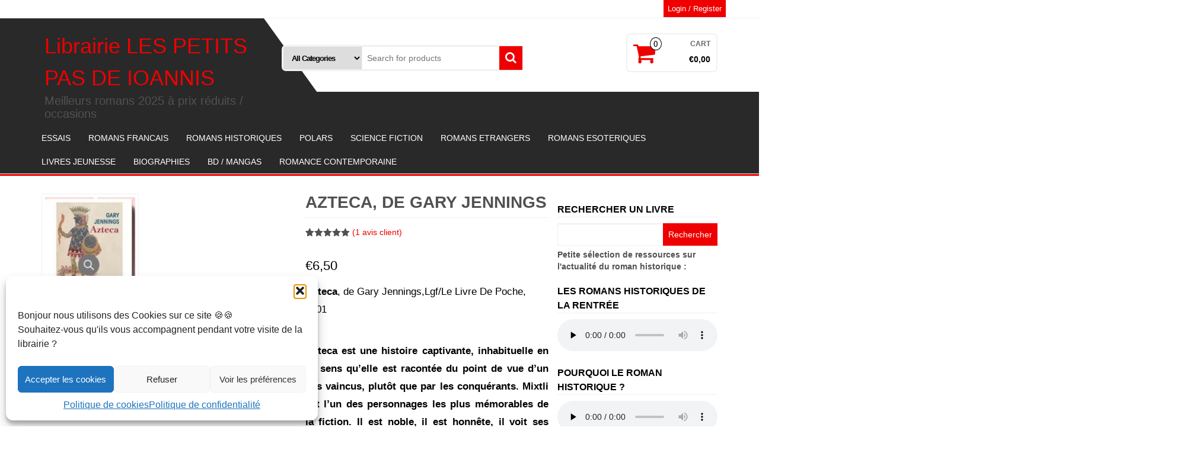

--- FILE ---
content_type: text/html; charset=UTF-8
request_url: https://www.lespetitspasdeioannis.com/produit/azteca-de-gary-jennings/
body_size: 16917
content:
<!DOCTYPE html><html dir="ltr" lang="fr-FR" prefix="og: https://ogp.me/ns#"><head itemscope itemtype="http://schema.org/WebSite"><meta http-equiv="content-type" content="text/html; charset=UTF-8" /><meta http-equiv="X-UA-Compatible" content="IE=edge"><meta name="viewport" content="width=device-width, initial-scale=1.0"><link rel="pingback" href="https://www.lespetitspasdeioannis.com/xmlrpc.php" /><link media="all" href="https://www.lespetitspasdeioannis.com/wp-content/cache/autoptimize/css/autoptimize_57e3050de1ac3ca821809c500ae1e1ff.css" rel="stylesheet"><link media="only screen and (max-width: 768px)" href="https://www.lespetitspasdeioannis.com/wp-content/cache/autoptimize/css/autoptimize_6fe211f8bb15af76999ce9135805d7af.css" rel="stylesheet"><title>Azteca, de Gary Jennings, occasion prix réduit</title><meta name="description" content="Azteca, est un roman historique de Gary Jennings : à travers les yeux de Mixtli , nous voyons non seulement la grandeur de la civilisation aztèque, mais aussi sa corruption et ses pratiques choquantes" /><meta name="robots" content="max-image-preview:large" /><link rel="canonical" href="https://www.lespetitspasdeioannis.com/produit/azteca-de-gary-jennings/" /><meta name="generator" content="All in One SEO (AIOSEO) 4.9.3" /><meta property="og:locale" content="fr_FR" /><meta property="og:site_name" content="Librairie LES PETITS PAS DE  IOANNIS - Meilleurs romans 2025 à prix réduits / occasions" /><meta property="og:type" content="article" /><meta property="og:title" content="Azteca, de Gary Jennings, occasion prix réduit" /><meta property="og:description" content="Azteca, est un roman historique de Gary Jennings : à travers les yeux de Mixtli , nous voyons non seulement la grandeur de la civilisation aztèque, mais aussi sa corruption et ses pratiques choquantes" /><meta property="og:url" content="https://www.lespetitspasdeioannis.com/produit/azteca-de-gary-jennings/" /><meta property="article:published_time" content="2020-08-24T23:53:35+00:00" /><meta property="article:modified_time" content="2023-11-13T23:42:48+00:00" /><meta name="twitter:card" content="summary" /><meta name="twitter:title" content="Azteca, de Gary Jennings, occasion prix réduit" /><meta name="twitter:description" content="Azteca, est un roman historique de Gary Jennings : à travers les yeux de Mixtli , nous voyons non seulement la grandeur de la civilisation aztèque, mais aussi sa corruption et ses pratiques choquantes" /> <script type="application/ld+json" class="aioseo-schema">{"@context":"https:\/\/schema.org","@graph":[{"@type":"BreadcrumbList","@id":"https:\/\/www.lespetitspasdeioannis.com\/produit\/azteca-de-gary-jennings\/#breadcrumblist","itemListElement":[{"@type":"ListItem","@id":"https:\/\/www.lespetitspasdeioannis.com#listItem","position":1,"name":"Accueil","item":"https:\/\/www.lespetitspasdeioannis.com","nextItem":{"@type":"ListItem","@id":"https:\/\/www.lespetitspasdeioannis.com\/categorie-produit\/meilleur-roman-historique-occasion\/#listItem","name":"Les meilleurs romans historiques 2026\u2b502025"}},{"@type":"ListItem","@id":"https:\/\/www.lespetitspasdeioannis.com\/categorie-produit\/meilleur-roman-historique-occasion\/#listItem","position":2,"name":"Les meilleurs romans historiques 2026\u2b502025","item":"https:\/\/www.lespetitspasdeioannis.com\/categorie-produit\/meilleur-roman-historique-occasion\/","nextItem":{"@type":"ListItem","@id":"https:\/\/www.lespetitspasdeioannis.com\/produit\/azteca-de-gary-jennings\/#listItem","name":"Azteca, de Gary Jennings"},"previousItem":{"@type":"ListItem","@id":"https:\/\/www.lespetitspasdeioannis.com#listItem","name":"Accueil"}},{"@type":"ListItem","@id":"https:\/\/www.lespetitspasdeioannis.com\/produit\/azteca-de-gary-jennings\/#listItem","position":3,"name":"Azteca, de Gary Jennings","previousItem":{"@type":"ListItem","@id":"https:\/\/www.lespetitspasdeioannis.com\/categorie-produit\/meilleur-roman-historique-occasion\/#listItem","name":"Les meilleurs romans historiques 2026\u2b502025"}}]},{"@type":"ItemPage","@id":"https:\/\/www.lespetitspasdeioannis.com\/produit\/azteca-de-gary-jennings\/#itempage","url":"https:\/\/www.lespetitspasdeioannis.com\/produit\/azteca-de-gary-jennings\/","name":"Azteca, de Gary Jennings, occasion prix r\u00e9duit","description":"Azteca, est un roman historique de Gary Jennings : \u00e0 travers les yeux de Mixtli , nous voyons non seulement la grandeur de la civilisation azt\u00e8que, mais aussi sa corruption et ses pratiques choquantes","inLanguage":"fr-FR","isPartOf":{"@id":"https:\/\/www.lespetitspasdeioannis.com\/#website"},"breadcrumb":{"@id":"https:\/\/www.lespetitspasdeioannis.com\/produit\/azteca-de-gary-jennings\/#breadcrumblist"},"image":{"@type":"ImageObject","url":"https:\/\/www.lespetitspasdeioannis.com\/wp-content\/uploads\/2021\/01\/Azteca.jpg","@id":"https:\/\/www.lespetitspasdeioannis.com\/produit\/azteca-de-gary-jennings\/#mainImage","width":191,"height":270,"caption":"Azteca, de Gary Jennings,"},"primaryImageOfPage":{"@id":"https:\/\/www.lespetitspasdeioannis.com\/produit\/azteca-de-gary-jennings\/#mainImage"},"datePublished":"2020-08-25T01:53:35+02:00","dateModified":"2023-11-14T00:42:48+01:00"},{"@type":"Organization","@id":"https:\/\/www.lespetitspasdeioannis.com\/#organization","name":"Librairie les Petits pas de IOANNIS","description":"Librairie les Petits pas de IOANNIS : vente de romans et best sellers \u00e0 prix r\u00e9duits","url":"https:\/\/www.lespetitspasdeioannis.com\/","logo":{"@type":"ImageObject","url":"https:\/\/www.lespetitspasdeioannis.com\/wp-content\/uploads\/2024\/10\/logo.jpg","@id":"https:\/\/www.lespetitspasdeioannis.com\/produit\/azteca-de-gary-jennings\/#organizationLogo","width":222,"height":102,"caption":"logo Librairie Les Petits Pas de IOANNIS"},"image":{"@id":"https:\/\/www.lespetitspasdeioannis.com\/produit\/azteca-de-gary-jennings\/#organizationLogo"}},{"@type":"WebSite","@id":"https:\/\/www.lespetitspasdeioannis.com\/#website","url":"https:\/\/www.lespetitspasdeioannis.com\/","name":"Librairie Les Petits Pas de IOANNIS","description":"Meilleurs romans 2025 \u00e0 prix r\u00e9duits \/ occasions","inLanguage":"fr-FR","publisher":{"@id":"https:\/\/www.lespetitspasdeioannis.com\/#organization"}}]}</script> <link rel="alternate" type="application/rss+xml" title="Librairie LES PETITS PAS DE  IOANNIS &raquo; Flux" href="https://www.lespetitspasdeioannis.com/feed/" /><link rel="alternate" type="application/rss+xml" title="Librairie LES PETITS PAS DE  IOANNIS &raquo; Flux des commentaires" href="https://www.lespetitspasdeioannis.com/comments/feed/" /><link rel="alternate" type="application/rss+xml" title="Librairie LES PETITS PAS DE  IOANNIS &raquo; Azteca, de Gary Jennings Flux des commentaires" href="https://www.lespetitspasdeioannis.com/produit/azteca-de-gary-jennings/feed/" /><link rel="alternate" title="oEmbed (JSON)" type="application/json+oembed" href="https://www.lespetitspasdeioannis.com/wp-json/oembed/1.0/embed?url=https%3A%2F%2Fwww.lespetitspasdeioannis.com%2Fproduit%2Fazteca-de-gary-jennings%2F" /><link rel="alternate" title="oEmbed (XML)" type="text/xml+oembed" href="https://www.lespetitspasdeioannis.com/wp-json/oembed/1.0/embed?url=https%3A%2F%2Fwww.lespetitspasdeioannis.com%2Fproduit%2Fazteca-de-gary-jennings%2F&#038;format=xml" /> <script type="text/javascript" src="https://www.lespetitspasdeioannis.com/wp-includes/js/jquery/jquery.min.js?ver=3.7.1" id="jquery-core-js"></script> <script type="text/javascript" id="wc-add-to-cart-js-extra">var wc_add_to_cart_params = {"ajax_url":"/wp-admin/admin-ajax.php","wc_ajax_url":"/?wc-ajax=%%endpoint%%","i18n_view_cart":"Voir le panier","cart_url":"https://www.lespetitspasdeioannis.com/panier/","is_cart":"","cart_redirect_after_add":"no"};
//# sourceURL=wc-add-to-cart-js-extra</script> <script type="text/javascript" id="wc-single-product-js-extra">var wc_single_product_params = {"i18n_required_rating_text":"Veuillez s\u00e9lectionner une note","i18n_rating_options":["1\u00a0\u00e9toile sur 5","2\u00a0\u00e9toiles sur 5","3\u00a0\u00e9toiles sur 5","4\u00a0\u00e9toiles sur 5","5\u00a0\u00e9toiles sur 5"],"i18n_product_gallery_trigger_text":"Voir la galerie d\u2019images en plein \u00e9cran","review_rating_required":"yes","flexslider":{"rtl":false,"animation":"slide","smoothHeight":true,"directionNav":false,"controlNav":"thumbnails","slideshow":false,"animationSpeed":500,"animationLoop":false,"allowOneSlide":false},"zoom_enabled":"","zoom_options":[],"photoswipe_enabled":"1","photoswipe_options":{"shareEl":false,"closeOnScroll":false,"history":false,"hideAnimationDuration":0,"showAnimationDuration":0},"flexslider_enabled":""};
//# sourceURL=wc-single-product-js-extra</script> <script type="text/javascript" id="woocommerce-js-extra">var woocommerce_params = {"ajax_url":"/wp-admin/admin-ajax.php","wc_ajax_url":"/?wc-ajax=%%endpoint%%","i18n_password_show":"Afficher le mot de passe","i18n_password_hide":"Masquer le mot de passe"};
//# sourceURL=woocommerce-js-extra</script> <script type="text/javascript" id="WCPAY_ASSETS-js-extra">var wcpayAssets = {"url":"https://www.lespetitspasdeioannis.com/wp-content/plugins/woocommerce-payments/dist/"};
//# sourceURL=WCPAY_ASSETS-js-extra</script> <script type="text/javascript" id="alpha-store-theme-js-js-extra">var objectL10n = {"compare":"Compare Product","qview":"Quick View"};
//# sourceURL=alpha-store-theme-js-js-extra</script> <link rel="https://api.w.org/" href="https://www.lespetitspasdeioannis.com/wp-json/" /><link rel="alternate" title="JSON" type="application/json" href="https://www.lespetitspasdeioannis.com/wp-json/wp/v2/product/292" /><link rel="EditURI" type="application/rsd+xml" title="RSD" href="https://www.lespetitspasdeioannis.com/xmlrpc.php?rsd" /><meta name="generator" content="WordPress 6.9" /><meta name="generator" content="WooCommerce 10.4.3" /><link rel='shortlink' href='https://www.lespetitspasdeioannis.com/?p=292' /> <script type="text/javascript">var _statcounter = _statcounter || [];
			_statcounter.push({"tags": {"author": "livre"}});</script> <noscript><style>.woocommerce-product-gallery{ opacity: 1 !important; }</style></noscript><link rel="icon" href="https://www.lespetitspasdeioannis.com/wp-content/uploads/2025/05/cropped-Librairie-LES-PETITS-PAS-DE-IOANNIS-32x32.jpg" sizes="32x32" /><link rel="icon" href="https://www.lespetitspasdeioannis.com/wp-content/uploads/2025/05/cropped-Librairie-LES-PETITS-PAS-DE-IOANNIS-192x192.jpg" sizes="192x192" /><link rel="apple-touch-icon" href="https://www.lespetitspasdeioannis.com/wp-content/uploads/2025/05/cropped-Librairie-LES-PETITS-PAS-DE-IOANNIS-180x180.jpg" /><meta name="msapplication-TileImage" content="https://www.lespetitspasdeioannis.com/wp-content/uploads/2025/05/cropped-Librairie-LES-PETITS-PAS-DE-IOANNIS-270x270.jpg" /></head><body data-cmplz=1 id="blog" class="wp-singular product-template-default single single-product postid-292 wp-theme-alpha-store theme-alpha-store woocommerce woocommerce-page woocommerce-no-js" itemscope itemtype="http://schema.org/WebPage"> <a class="skip-link screen-reader-text" href="#site-content">Skip to the content</a><div class="container-fluid rsrc-container-header"><div class="top-section row"><div class="container"><div class="top-infobox-menu col-sm-6"><div class="rsrc-top-nav" ><nav id="site-navigation-top" class="navbar navbar-inverse" role="navigation" itemscope itemtype="http://schema.org/SiteNavigationElement"><div class="navbar-header row"> <button type="button" class="navbar-toggle" data-toggle="collapse" data-target=".navbar-2-collapse"> <span class="sr-only">Toggle navigation</span> <span class="icon-bar"></span> <span class="icon-bar"></span> <span class="icon-bar"></span> </button><div class="navbar-text visible-xs">Menu</div></div></nav></div></div><div class="header-login text-right text-left-xs col-sm-6 no-gutter pull-right"> <a class="login-link logged-out" href="https://www.lespetitspasdeioannis.com/mon-compte/" title="Login / Register">Login / Register</a></div></div></div><div class="header-section row"><div class="container"><header id="site-header" class="col-md-4 text-center-sm text-center-xs rsrc-header" itemscope itemtype="http://schema.org/Organization" role="banner"><div class="rsrc-header-text"><h2 class="site-title" itemprop="name"><a itemprop="url" href="https://www.lespetitspasdeioannis.com/" title="Librairie LES PETITS PAS DE  IOANNIS" rel="home">Librairie LES PETITS PAS DE  IOANNIS</a></h2><h3 class="site-desc" itemprop="description">Meilleurs romans 2025 à prix réduits / occasions</h3></div></header><div class="header-right col-md-8" ><div class="header-line-search col-md-7"><div class="top-infobox text-left"></div><div class="header-search-form"><form role="search" method="get" action="https://www.lespetitspasdeioannis.com/"> <select class="col-sm-4 col-xs-12" name="product_cat"><option value="">All Categories</option><option value="non-classe">Non classé (1)</option><option value="biographies-nouvelles-occasion">Les meilleures Biographies 2026 ⭐ (74)</option><option value="meilleur-essai-occasion">les meilleurs essais littéraires 2026 ⭐ best-seller (117)</option><option value="meilleur-livre-jeunesse-occasion">les meilleurs livres jeunesse 2026 ⭐ romans jeunes (69)</option><option value="meilleur-polar-occasion">Les meilleurs polars 2026 ⭐ romans policiers thriller 2025 (170)</option><option value="meilleur-roman-occasion">Les Meilleurs romans Français 2026 ⭐ best-seller 2025 (155)</option><option value="meilleur-roman-historique-occasion">Les meilleurs romans historiques 2026⭐2025 (169)</option><option value="bd-mangas">meilleures BD 2026 ⭐ mangas comics 2025 (303)</option><option value="meilleur-livre-science-fiction-occasion">Meilleurs livres Science fiction 2025 ⭐romans SF 2026 (202)</option><option value="meilleur-livre-spiritualite-occasion">Meilleurs romans ésotériques 2026 ⭐ enquêtes d'ésotérisme 2025 (130)</option><option value="meilleur-livre-litterature-etrangere-occasion">Meilleurs romans étrangers 2025 ⭐ livre 2026 littérature étrangère (131)</option><option value="romance-contemporaine">Romance contemporaine (4)</option> </select> <input type="hidden" name="post_type" value="product" /> <input class="col-sm-8 col-xs-12" name="s" type="text" placeholder="Search for products"/> <button type="submit"><i class="fa fa-search"></i></button></form></div></div><div class="header-cart text-right col-md-5 text-center-sm text-center-xs no-gutter"><div class="header-cart-block"><div class="header-cart-inner"> <a class="cart-contents text-right" href="https://www.lespetitspasdeioannis.com/panier/" title="View your shopping cart"> <i class="fa fa-shopping-cart"><span class="count">0</span></i><div class="amount-title">Cart</div><div class="amount-cart">&euro;0,00</div> </a><ul class="site-header-cart menu list-unstyled"><li><div class="widget woocommerce widget_shopping_cart"><div class="widget_shopping_cart_content"></div></div></li></ul></div></div></div><div class="header-right-triangle" ></div></div><div class="rsrc-top-menu col-md-12 no-gutter"><nav id="site-navigation" class="navbar navbar-inverse" role="navigation" itemscope itemtype="http://schema.org/SiteNavigationElement"><div class="navbar-header"> <button type="button" class="navbar-toggle" data-toggle="collapse" data-target=".navbar-1-collapse"> <span class="sr-only">Toggle navigation</span> <span class="icon-bar"></span> <span class="icon-bar"></span> <span class="icon-bar"></span> </button><div class="navbar-text visible-xs">Menu</div></div><div class="collapse navbar-collapse navbar-1-collapse"><ul id="menu-menu-1" class="nav navbar-nav"><li id="menu-item-21" class="menu-item menu-item-type-custom menu-item-object-custom menu-item-21"><a title="ESSAIS" href="https://www.lespetitspasdeioannis.com/categorie-produit/meilleur-essai-occasion/">ESSAIS</a></li><li id="menu-item-26" class="menu-item menu-item-type-custom menu-item-object-custom menu-item-26"><a title="ROMANS FRANCAIS" href="https://www.lespetitspasdeioannis.com/categorie-produit/meilleur-roman-occasion/">ROMANS FRANCAIS</a></li><li id="menu-item-22" class="menu-item menu-item-type-custom menu-item-object-custom menu-item-22"><a title="ROMANS HISTORIQUES" href="https://www.lespetitspasdeioannis.com/categorie-produit/meilleur-roman-historique-occasion/">ROMANS HISTORIQUES</a></li><li id="menu-item-25" class="menu-item menu-item-type-custom menu-item-object-custom menu-item-25"><a title="POLARS" href="https://www.lespetitspasdeioannis.com/categorie-produit/meilleur-polar-occasion/">POLARS</a></li><li id="menu-item-27" class="menu-item menu-item-type-custom menu-item-object-custom menu-item-27"><a title="SCIENCE FICTION" href="https://www.lespetitspasdeioannis.com/categorie-produit/meilleur-livre-science-fiction-occasion/">SCIENCE FICTION</a></li><li id="menu-item-23" class="menu-item menu-item-type-custom menu-item-object-custom menu-item-23"><a title="ROMANS ETRANGERS" href="https://www.lespetitspasdeioannis.com/categorie-produit/meilleur-livre-litterature-etrangere-occasion/">ROMANS ETRANGERS</a></li><li id="menu-item-28" class="menu-item menu-item-type-custom menu-item-object-custom menu-item-28"><a title="ROMANS ESOTERIQUES" href="https://www.lespetitspasdeioannis.com/categorie-produit/meilleur-livre-spiritualite-occasion/">ROMANS ESOTERIQUES</a></li><li id="menu-item-24" class="menu-item menu-item-type-custom menu-item-object-custom menu-item-24"><a title="LIVRES JEUNESSE" href="https://www.lespetitspasdeioannis.com/categorie-produit/meilleur-livre-jeunesse-occasion/">LIVRES JEUNESSE</a></li><li id="menu-item-215" class="menu-item menu-item-type-custom menu-item-object-custom menu-item-215"><a title="BIOGRAPHIES" href="https://www.lespetitspasdeioannis.com/categorie-produit/biographies-nouvelles-occasion/">BIOGRAPHIES</a></li><li id="menu-item-2228" class="menu-item menu-item-type-custom menu-item-object-custom menu-item-2228"><a title="BD / MANGAS" href="https://www.lespetitspasdeioannis.com/categorie-produit/bd-mangas/">BD / MANGAS</a></li><li id="menu-item-5851" class="menu-item menu-item-type-custom menu-item-object-custom menu-item-5851"><a title="ROMANCE CONTEMPORAINE" href="https://www.lespetitspasdeioannis.com/categorie-produit/romance-contemporaine/">ROMANCE CONTEMPORAINE</a></li></ul></div></nav></div></div></div></div><div id="site-content" class="container rsrc-container" role="main"><div class="row rsrc-content"><div class="col-md-9 rsrc-main"><div class="woocommerce"><div class="woocommerce-notices-wrapper"></div><div id="product-292" class="product type-product post-292 status-publish first instock product_cat-meilleur-roman-historique-occasion has-post-thumbnail sold-individually shipping-taxable purchasable product-type-simple"><div class="woocommerce-product-gallery woocommerce-product-gallery--with-images woocommerce-product-gallery--columns-4 images" data-columns="4" style="opacity: 0; transition: opacity .25s ease-in-out;"><div class="woocommerce-product-gallery__wrapper"><div data-thumb="https://www.lespetitspasdeioannis.com/wp-content/uploads/2021/01/Azteca-100x100.jpg" data-thumb-alt="Azteca, de Gary Jennings," data-thumb-srcset="https://www.lespetitspasdeioannis.com/wp-content/uploads/2021/01/Azteca-100x100.jpg 100w, https://www.lespetitspasdeioannis.com/wp-content/uploads/2021/01/Azteca-150x150.jpg 150w"  data-thumb-sizes="(max-width: 100px) 100vw, 100px" class="woocommerce-product-gallery__image"><a href="https://www.lespetitspasdeioannis.com/wp-content/uploads/2021/01/Azteca.jpg"><img width="169" height="239" src="https://www.lespetitspasdeioannis.com/wp-content/uploads/2021/01/Azteca-169x239.jpg" class="wp-post-image" alt="Azteca, de Gary Jennings," data-caption="" data-src="https://www.lespetitspasdeioannis.com/wp-content/uploads/2021/01/Azteca.jpg" data-large_image="https://www.lespetitspasdeioannis.com/wp-content/uploads/2021/01/Azteca.jpg" data-large_image_width="191" data-large_image_height="270" decoding="async" srcset="https://www.lespetitspasdeioannis.com/wp-content/uploads/2021/01/Azteca-169x239.jpg 169w, https://www.lespetitspasdeioannis.com/wp-content/uploads/2021/01/Azteca-170x240.jpg 170w, https://www.lespetitspasdeioannis.com/wp-content/uploads/2021/01/Azteca-141x200.jpg 141w, https://www.lespetitspasdeioannis.com/wp-content/uploads/2021/01/Azteca-189x267.jpg 189w, https://www.lespetitspasdeioannis.com/wp-content/uploads/2021/01/Azteca-184x260.jpg 184w, https://www.lespetitspasdeioannis.com/wp-content/uploads/2021/01/Azteca.jpg 191w" sizes="(max-width: 169px) 100vw, 169px" /></a></div></div></div><div class="summary entry-summary"><h1 class="product_title entry-title">Azteca, de Gary Jennings</h1><div class="woocommerce-product-rating"><div class="star-rating" role="img" aria-label="Note 5.00 sur 5"><span style="width:100%">Noté <strong class="rating">5.00</strong> sur 5 basé sur <span class="rating">1</span> notation client</span></div> <a href="#reviews" class="woocommerce-review-link" rel="nofollow">(<span class="count">1</span> avis client)</a></div><p class="price"><span class="woocommerce-Price-amount amount"><bdi><span class="woocommerce-Price-currencySymbol">&euro;</span>6,50</bdi></span></p><div class="woocommerce-product-details__short-description"><p><big style="color: rgb(0, 0, 0);"><strong>Azteca</strong>, de Gary Jennings,Lgf/Le Livre De Poche, 2001<br /> </br></p><div style="text-align: justify;"><span
 style="font-weight: bold;"></p><p>Azteca est une histoire captivante, inhabituelle en ce sens qu&rsquo;elle est racontée du point de vue d&rsquo;un des vaincus, plutôt que par les conquérants. Mixtli est l&rsquo;un des personnages les plus mémorables de la fiction. Il est noble, il est honnête, il voit ses propres défauts et ceux de la société dont il fait partie. À travers ses yeux, nous voyons non seulement la grandeur de la civilisation aztèque, mais aussi sa corruption et ses pratiques choquantes. Nous sommes témoins de la noblesse et de la dépravation, et enfin de la destruction brutale d&rsquo;une culture, telle qu&rsquo;elle est vue par celui qui l&rsquo;a vécue.<br /> </br><br /> <strong>Très bon état</strong><br /> </br><br /> </span></div><p></big></p></div><form class="cart" action="https://www.lespetitspasdeioannis.com/produit/azteca-de-gary-jennings/" method="post" enctype='multipart/form-data'><div class="quantity"> <label class="screen-reader-text" for="quantity_69775aa03e3dd">quantité de Azteca, de Gary Jennings</label> <input
 type="hidden"
 id="quantity_69775aa03e3dd"
 class="input-text qty text"
 name="quantity"
 value="1"
 aria-label="Quantité de produits"
 min="1"
 max="1"
 step="1"
 placeholder=""
 inputmode="numeric"
 autocomplete="off"
 /></div> <button type="submit" name="add-to-cart" value="292" class="single_add_to_cart_button button alt">Ajouter au panier</button></form><div class="product_meta"> <span class="wpm_gtin_code_wrapper">EAN: <span class="wpm_gtin wpm_pgw_code" data-product-id="292">9782010081255</span></span> <span class="posted_in">Catégorie : <a href="https://www.lespetitspasdeioannis.com/categorie-produit/meilleur-roman-historique-occasion/" rel="tag">Les meilleurs romans historiques 2026⭐2025</a></span></div></div><div class="woocommerce-tabs wc-tabs-wrapper"><ul class="tabs wc-tabs" role="tablist"><li role="presentation" class="description_tab" id="tab-title-description"> <a href="#tab-description" role="tab" aria-controls="tab-description"> Description </a></li><li role="presentation" class="reviews_tab" id="tab-title-reviews"> <a href="#tab-reviews" role="tab" aria-controls="tab-reviews"> Avis (1) </a></li></ul><div class="woocommerce-Tabs-panel woocommerce-Tabs-panel--description panel entry-content wc-tab" id="tab-description" role="tabpanel" aria-labelledby="tab-title-description"><h2>Description</h2><p><img decoding="async" src="https://www.lespetitspasdeioannis.com/wp-content/uploads/2020/08/Azteca.jpg" alt="Azteca" width=" " height=" " class="alignleft size-full wp-image-1265" srcset="https://www.lespetitspasdeioannis.com/wp-content/uploads/2020/08/Azteca.jpg 531w, https://www.lespetitspasdeioannis.com/wp-content/uploads/2020/08/Azteca-169x73.jpg 169w, https://www.lespetitspasdeioannis.com/wp-content/uploads/2020/08/Azteca-200x87.jpg 200w" sizes="(max-width: 531px) 100vw, 531px" /></p></div><div class="woocommerce-Tabs-panel woocommerce-Tabs-panel--reviews panel entry-content wc-tab" id="tab-reviews" role="tabpanel" aria-labelledby="tab-title-reviews"><div id="reviews" class="woocommerce-Reviews"><div id="comments"><h2 class="woocommerce-Reviews-title"> 1 avis pour <span>Azteca, de Gary Jennings</span></h2><ol class="commentlist"><li class="review byuser comment-author-livre bypostauthor even thread-even depth-1" id="li-comment-12"><div id="comment-12" class="comment_container"> <img alt='' src='https://secure.gravatar.com/avatar/306845889ac59a4b8dc8a24dda264bec8d590c3b4f5fe76da81cd310f73884f2?s=60&#038;d=mm&#038;r=g' srcset='https://secure.gravatar.com/avatar/306845889ac59a4b8dc8a24dda264bec8d590c3b4f5fe76da81cd310f73884f2?s=120&#038;d=mm&#038;r=g 2x' class='avatar avatar-60 photo' height='60' width='60' decoding='async'/><div class="comment-text"><div class="star-rating" role="img" aria-label="Note 5 sur 5"><span style="width:100%">Note <strong class="rating">5</strong> sur 5</span></div><p class="meta"> <strong class="woocommerce-review__author">livre </strong> <span class="woocommerce-review__dash">&ndash;</span> <time class="woocommerce-review__published-date" datetime="2021-01-31T20:06:25+01:00">31 janvier 2021</time></p><div class="description"><p>.</p></div></div></div></li></ol></div><div id="review_form_wrapper"><div id="review_form"><div id="respond" class="comment-respond"> <span id="reply-title" class="comment-reply-title" role="heading" aria-level="3">Ajouter un Avis <small><a rel="nofollow" id="cancel-comment-reply-link" href="/produit/azteca-de-gary-jennings/#respond" style="display:none;">Annuler la réponse</a></small></span><p class="must-log-in">Vous devez être <a href="https://www.lespetitspasdeioannis.com/mon-compte/">connecté</a> pour publier un avis.</p></div></div></div><div class="clear"></div></div></div></div><section class="related products"><h2>Produits similaires</h2><ul class="products columns-4"><li class="product type-product post-136 status-publish first instock product_cat-meilleur-roman-historique-occasion has-post-thumbnail sold-individually shipping-taxable purchasable product-type-simple"> <a href="https://www.lespetitspasdeioannis.com/produit/le-coeur-de-langleterre-de-jonathan-coe/" class="woocommerce-LoopProduct-link woocommerce-loop-product__link"><img width="191" height="270" src="https://www.lespetitspasdeioannis.com/wp-content/uploads/2021/01/le-coeur-de-lAngleterre.jpg" class="attachment-woocommerce_thumbnail size-woocommerce_thumbnail" alt="le coeur de l&#039;Angleterre" decoding="async" loading="lazy" srcset="https://www.lespetitspasdeioannis.com/wp-content/uploads/2021/01/le-coeur-de-lAngleterre.jpg 191w, https://www.lespetitspasdeioannis.com/wp-content/uploads/2021/01/le-coeur-de-lAngleterre-169x239.jpg 169w, https://www.lespetitspasdeioannis.com/wp-content/uploads/2021/01/le-coeur-de-lAngleterre-170x240.jpg 170w, https://www.lespetitspasdeioannis.com/wp-content/uploads/2021/01/le-coeur-de-lAngleterre-141x200.jpg 141w, https://www.lespetitspasdeioannis.com/wp-content/uploads/2021/01/le-coeur-de-lAngleterre-189x267.jpg 189w, https://www.lespetitspasdeioannis.com/wp-content/uploads/2021/01/le-coeur-de-lAngleterre-184x260.jpg 184w, https://www.lespetitspasdeioannis.com/wp-content/uploads/2021/01/le-coeur-de-lAngleterre-150x212.jpg 150w" sizes="auto, (max-width: 191px) 100vw, 191px" /><h2 class="woocommerce-loop-product__title">Le Cœur de l&rsquo;Angleterre, de Jonathan Coe</h2><div class="star-rating" role="img" aria-label="Note 5.00 sur 5"><span style="width:100%">Note <strong class="rating">5.00</strong> sur 5</span></div> <span class="price"><span class="woocommerce-Price-amount amount"><bdi><span class="woocommerce-Price-currencySymbol">&euro;</span>5,50</bdi></span></span> </a><a href="/produit/azteca-de-gary-jennings/?add-to-cart=136" aria-describedby="woocommerce_loop_add_to_cart_link_describedby_136" data-quantity="1" class="button product_type_simple add_to_cart_button ajax_add_to_cart" data-product_id="136" data-product_sku="" aria-label="Ajouter au panier : &ldquo;Le Cœur de l&#039;Angleterre, de Jonathan Coe&rdquo;" rel="nofollow" data-success_message="« Le Cœur de l&#039;Angleterre, de Jonathan Coe » a été ajouté à votre panier" role="button">Ajouter au panier</a> <span id="woocommerce_loop_add_to_cart_link_describedby_136" class="screen-reader-text"> </span></li><li class="product type-product post-294 status-publish instock product_cat-meilleur-roman-historique-occasion has-post-thumbnail sold-individually shipping-taxable purchasable product-type-simple"> <a href="https://www.lespetitspasdeioannis.com/produit/le-clan-de-lours-des-cavernes-de-jean-m-auel/" class="woocommerce-LoopProduct-link woocommerce-loop-product__link"><img width="207" height="296" src="https://www.lespetitspasdeioannis.com/wp-content/uploads/2020/05/Les-Enfants-de-la-terre-tome-1-1.jpg" class="attachment-woocommerce_thumbnail size-woocommerce_thumbnail" alt="Les Enfants de la terre, tome 1" decoding="async" loading="lazy" srcset="https://www.lespetitspasdeioannis.com/wp-content/uploads/2020/05/Les-Enfants-de-la-terre-tome-1-1.jpg 207w, https://www.lespetitspasdeioannis.com/wp-content/uploads/2020/05/Les-Enfants-de-la-terre-tome-1-1-169x242.jpg 169w, https://www.lespetitspasdeioannis.com/wp-content/uploads/2020/05/Les-Enfants-de-la-terre-tome-1-1-140x200.jpg 140w" sizes="auto, (max-width: 207px) 100vw, 207px" /><h2 class="woocommerce-loop-product__title">Le clan de l’ours des cavernes, de Jean M. Auel</h2><div class="star-rating" role="img" aria-label="Note 5.00 sur 5"><span style="width:100%">Note <strong class="rating">5.00</strong> sur 5</span></div> <span class="price"><span class="woocommerce-Price-amount amount"><bdi><span class="woocommerce-Price-currencySymbol">&euro;</span>5,60</bdi></span></span> </a><a href="/produit/azteca-de-gary-jennings/?add-to-cart=294" aria-describedby="woocommerce_loop_add_to_cart_link_describedby_294" data-quantity="1" class="button product_type_simple add_to_cart_button ajax_add_to_cart" data-product_id="294" data-product_sku="" aria-label="Ajouter au panier : &ldquo;Le clan de l’ours des cavernes, de Jean M. Auel&rdquo;" rel="nofollow" data-success_message="« Le clan de l’ours des cavernes, de Jean M. Auel » a été ajouté à votre panier" role="button">Ajouter au panier</a> <span id="woocommerce_loop_add_to_cart_link_describedby_294" class="screen-reader-text"> </span></li><li class="product type-product post-1249 status-publish instock product_cat-meilleur-roman-historique-occasion has-post-thumbnail shipping-taxable purchasable product-type-simple"> <a href="https://www.lespetitspasdeioannis.com/produit/avant-la-fin-du-monde-laurent-decaux/" class="woocommerce-LoopProduct-link woocommerce-loop-product__link"><img width="221" height="285" src="https://www.lespetitspasdeioannis.com/wp-content/uploads/2023/11/Avant-la-fin-du-monde.jpg" class="attachment-woocommerce_thumbnail size-woocommerce_thumbnail" alt="Avant la fin du monde, Laurent Decaux" decoding="async" loading="lazy" srcset="https://www.lespetitspasdeioannis.com/wp-content/uploads/2023/11/Avant-la-fin-du-monde.jpg 221w, https://www.lespetitspasdeioannis.com/wp-content/uploads/2023/11/Avant-la-fin-du-monde-169x218.jpg 169w, https://www.lespetitspasdeioannis.com/wp-content/uploads/2023/11/Avant-la-fin-du-monde-155x200.jpg 155w" sizes="auto, (max-width: 221px) 100vw, 221px" /><h2 class="woocommerce-loop-product__title">Avant la fin du monde, Laurent Decaux</h2><div class="star-rating" role="img" aria-label="Note 5.00 sur 5"><span style="width:100%">Note <strong class="rating">5.00</strong> sur 5</span></div> <span class="price"><span class="woocommerce-Price-amount amount"><bdi><span class="woocommerce-Price-currencySymbol">&euro;</span>4,20</bdi></span></span> </a><a href="/produit/azteca-de-gary-jennings/?add-to-cart=1249" aria-describedby="woocommerce_loop_add_to_cart_link_describedby_1249" data-quantity="1" class="button product_type_simple add_to_cart_button ajax_add_to_cart" data-product_id="1249" data-product_sku="" aria-label="Ajouter au panier : &ldquo;Avant la fin du monde, Laurent Decaux&rdquo;" rel="nofollow" data-success_message="« Avant la fin du monde, Laurent Decaux » a été ajouté à votre panier" role="button">Ajouter au panier</a> <span id="woocommerce_loop_add_to_cart_link_describedby_1249" class="screen-reader-text"> </span></li><li class="product type-product post-307 status-publish last instock product_cat-meilleur-roman-historique-occasion has-post-thumbnail sold-individually shipping-taxable purchasable product-type-simple"> <a href="https://www.lespetitspasdeioannis.com/produit/les-heures-indociles-deric-marchal/" class="woocommerce-LoopProduct-link woocommerce-loop-product__link"><img width="191" height="270" src="https://www.lespetitspasdeioannis.com/wp-content/uploads/2021/01/les-heures-indociles.jpg" class="attachment-woocommerce_thumbnail size-woocommerce_thumbnail" alt="les heures indociles" decoding="async" loading="lazy" srcset="https://www.lespetitspasdeioannis.com/wp-content/uploads/2021/01/les-heures-indociles.jpg 191w, https://www.lespetitspasdeioannis.com/wp-content/uploads/2021/01/les-heures-indociles-169x239.jpg 169w, https://www.lespetitspasdeioannis.com/wp-content/uploads/2021/01/les-heures-indociles-170x240.jpg 170w, https://www.lespetitspasdeioannis.com/wp-content/uploads/2021/01/les-heures-indociles-141x200.jpg 141w, https://www.lespetitspasdeioannis.com/wp-content/uploads/2021/01/les-heures-indociles-189x267.jpg 189w, https://www.lespetitspasdeioannis.com/wp-content/uploads/2021/01/les-heures-indociles-184x260.jpg 184w" sizes="auto, (max-width: 191px) 100vw, 191px" /><h2 class="woocommerce-loop-product__title">Les heures indociles, d&rsquo;Eric Marchal</h2><div class="star-rating" role="img" aria-label="Note 5.00 sur 5"><span style="width:100%">Note <strong class="rating">5.00</strong> sur 5</span></div> <span class="price"><span class="woocommerce-Price-amount amount"><bdi><span class="woocommerce-Price-currencySymbol">&euro;</span>5,00</bdi></span></span> </a><a href="/produit/azteca-de-gary-jennings/?add-to-cart=307" aria-describedby="woocommerce_loop_add_to_cart_link_describedby_307" data-quantity="1" class="button product_type_simple add_to_cart_button ajax_add_to_cart" data-product_id="307" data-product_sku="" aria-label="Ajouter au panier : &ldquo;Les heures indociles, d&#039;Eric Marchal&rdquo;" rel="nofollow" data-success_message="« Les heures indociles, d&#039;Eric Marchal » a été ajouté à votre panier" role="button">Ajouter au panier</a> <span id="woocommerce_loop_add_to_cart_link_describedby_307" class="screen-reader-text"> </span></li></ul></section></div></div></div><aside id="sidebar" class="col-md-3 rsrc-right" role="complementary" itemscope itemtype="http://schema.org/WPSideBar"><aside id="search-7" class="widget widget_search"><h3 class="widget-title">Rechercher un livre</h3><form role="search" method="get" id="searchform" class="searchform" action="https://www.lespetitspasdeioannis.com/"><div> <label class="screen-reader-text" for="s">Rechercher :</label> <input type="text" value="" name="s" id="s" /> <input type="submit" id="searchsubmit" value="Rechercher" /></div></form></aside><aside id="custom_html-3" class="widget_text widget widget_custom_html"><div class="textwidget custom-html-widget"><b>Petite sélection de ressources sur l'actualité du roman historique :</b><aside id="media_audio-4" class="widget widget_media_audio"><h3 class="widget-title">les romans historiques de la rentrée</h3><!--[if lt IE 9]><script>document.createElement('audio');</script><![endif]--> <audio class="wp-audio-shortcode" id="audio-294-1" preload="none" style="width: 100%;" controls="controls"><source type="audio/mpeg" src="https://www.lespetitspasdeioannis.com/wp-content/uploads/2021/01/les-romans-historiques-de-la-rentree-litteraire.mp3?_=1" /><source type="audio/mpeg" src="https://www.lespetitspasdeioannis.com/wp-content/uploads/2021/01/les-romans-historiques-de-la-rentree-litteraire.mp3?_=1" /><a href="https://www.lespetitspasdeioannis.com/wp-content/uploads/2021/01/les-romans-historiques-de-la-rentree-litteraire.mp3">https://www.lespetitspasdeioannis.com/wp-content/uploads/2021/01/les-romans-historiques-de-la-rentree-litteraire.mp3</a></audio></aside><aside id="media_audio-5" class="widget widget_media_audio"><h3 class="widget-title">Pourquoi le roman historique ?</h3><audio class="wp-audio-shortcode" id="audio-294-2" preload="none" style="width: 100%;" controls="controls"><source type="audio/mpeg" src="https://www.lespetitspasdeioannis.com/wp-content/uploads/2021/01/Comment-le-roman-historique-nous-raconte-des-histoires.mp3?_=2" /><source type="audio/mpeg" src="https://www.lespetitspasdeioannis.com/wp-content/uploads/2021/01/Comment-le-roman-historique-nous-raconte-des-histoires.mp3?_=2" /><a href="https://www.lespetitspasdeioannis.com/wp-content/uploads/2021/01/Comment-le-roman-historique-nous-raconte-des-histoires.mp3">https://www.lespetitspasdeioannis.com/wp-content/uploads/2021/01/Comment-le-roman-historique-nous-raconte-des-histoires.mp3</a></audio></aside><aside id="custom_html-2" class="widget_text widget widget_custom_html"><div class="textwidget custom-html-widget"></div></aside></div></aside><aside id="search-6" class="widget widget_search"><h3 class="widget-title">Rechercher un livre</h3><form role="search" method="get" id="searchform" class="searchform" action="https://www.lespetitspasdeioannis.com/"><div> <label class="screen-reader-text" for="s">Rechercher :</label> <input type="text" value="" name="s" id="s" /> <input type="submit" id="searchsubmit" value="Rechercher" /></div></form></aside></aside></div></div><div class="container-fluid rsrc-footer"><div class="container"><div id="content-footer-section" class="row clearfix"><div id="pages-4" class="widget widget_pages col-md-3"><h3 class="widget-title">INFORMATIONS DU SITE</h3><ul><li class="page_item page-item-793"><a href="https://www.lespetitspasdeioannis.com/conditions-generales-de-vente-cgv/">Conditions Générales de Vente &#8211; CGV</a></li><li class="page_item page-item-953"><a href="https://www.lespetitspasdeioannis.com/mentions-legales/">Mentions légales</a></li><li class="page_item page-item-2796"><a href="https://www.lespetitspasdeioannis.com/newsletter/">Newsletter</a></li><li class="page_item page-item-3"><a href="https://www.lespetitspasdeioannis.com/politique-de-confidentialite/">Politique de confidentialité</a></li><li class="page_item page-item-950"><a href="https://www.lespetitspasdeioannis.com/politique-de-cookies-ue/">Politique de cookies (UE)</a></li></ul></div><div id="text-16" class="widget widget_text col-md-3"><h3 class="widget-title">La Librairie Les Petits Pas De IOANNIS</h3><div class="textwidget"><div class="textwidget"><div class="textwidget"><div><p>A pour ambition de donner à lire ou relire, passant en revue les ouvrages qui viennent de paraître et qui ont retenu leur attention.Seulement des livres qui, à peine refermés, nous ont déjà changés et entrent en universalité.</p><p>On aime l’histoire de ces écrivains venus de « nulle part » et couronnés immédiatement de succès. Conte de fées, conte de nourrice ou rêve devenu réalité ? Le suspens lié à la parution d’un premier roman comporte toujours sa part d’ombre.</p><p>Pour ce qui est des livres plus « scientifiques » vous pouvez aller sur le site de la <strong>librairie SAPHIRA</strong> qui propose de très bons <strong><a href="https://www.editions-saphira.com/categorie-produit/meilleurs-livres-histoire/">livres d’histoire</a></strong> ainsi que des <a href="https://www.editions-saphira.com/categorie-produit/meilleurs-livres-spiritualite-esoterisme/meilleurs-livres-astrologie/"><strong>livres d’astrologie</strong></a> dans le domaine de la spiritualité…</p></div></div></div></div></div></div></div><div class="rsrc-copyright"><footer id="colophon" class="container" role="contentinfo" itemscope itemtype="http://schema.org/WPFooter"></footer><div id="back-top"> <a href="#top"><span></span></a></div></div></div></div>  <script type="speculationrules">{"prefetch":[{"source":"document","where":{"and":[{"href_matches":"/*"},{"not":{"href_matches":["/wp-*.php","/wp-admin/*","/wp-content/uploads/*","/wp-content/*","/wp-content/plugins/*","/wp-content/themes/alpha-store/*","/*\\?(.+)"]}},{"not":{"selector_matches":"a[rel~=\"nofollow\"]"}},{"not":{"selector_matches":".no-prefetch, .no-prefetch a"}}]},"eagerness":"conservative"}]}</script>  <script>var sc_project=12472971;
			var sc_security="a5329f23";
			var sc_invisible=1;</script> <script type="text/javascript" src="https://www.statcounter.com/counter/counter.js" async></script> <noscript><div class="statcounter"><a title="web analytics" href="https://statcounter.com/"><img class="statcounter" src="https://c.statcounter.com/12472971/0/a5329f23/1/" alt="web analytics" /></a></div></noscript><div id="cmplz-cookiebanner-container"><div class="cmplz-cookiebanner cmplz-hidden banner-1 bottom-right-view-preferences optin cmplz-bottom-left cmplz-categories-type-view-preferences" aria-modal="true" data-nosnippet="true" role="dialog" aria-live="polite" aria-labelledby="cmplz-header-1-optin" aria-describedby="cmplz-message-1-optin"><div class="cmplz-header"><div class="cmplz-logo"></div><div class="cmplz-title" id="cmplz-header-1-optin">Gérer le consentement aux cookies</div><div class="cmplz-close" tabindex="0" role="button" aria-label="Fermer la boîte de dialogue"> <svg aria-hidden="true" focusable="false" data-prefix="fas" data-icon="times" class="svg-inline--fa fa-times fa-w-11" role="img" xmlns="http://www.w3.org/2000/svg" viewBox="0 0 352 512"><path fill="currentColor" d="M242.72 256l100.07-100.07c12.28-12.28 12.28-32.19 0-44.48l-22.24-22.24c-12.28-12.28-32.19-12.28-44.48 0L176 189.28 75.93 89.21c-12.28-12.28-32.19-12.28-44.48 0L9.21 111.45c-12.28 12.28-12.28 32.19 0 44.48L109.28 256 9.21 356.07c-12.28 12.28-12.28 32.19 0 44.48l22.24 22.24c12.28 12.28 32.2 12.28 44.48 0L176 322.72l100.07 100.07c12.28 12.28 32.2 12.28 44.48 0l22.24-22.24c12.28-12.28 12.28-32.19 0-44.48L242.72 256z"></path></svg></div></div><div class="cmplz-divider cmplz-divider-header"></div><div class="cmplz-body"><div class="cmplz-message" id="cmplz-message-1-optin">Bonjour nous utilisons des Cookies sur ce site 🍪🍪<br /> Souhaitez-vous qu'ils vous accompagnent pendant votre visite de la librairie ?</div><div class="cmplz-categories"> <details class="cmplz-category cmplz-functional" > <summary> <span class="cmplz-category-header"> <span class="cmplz-category-title">Fonctionnel</span> <span class='cmplz-always-active'> <span class="cmplz-banner-checkbox"> <input type="checkbox"
 id="cmplz-functional-optin"
 data-category="cmplz_functional"
 class="cmplz-consent-checkbox cmplz-functional"
 size="40"
 value="1"/> <label class="cmplz-label" for="cmplz-functional-optin"><span class="screen-reader-text">Fonctionnel</span></label> </span> Toujours activé </span> <span class="cmplz-icon cmplz-open"> <svg xmlns="http://www.w3.org/2000/svg" viewBox="0 0 448 512"  height="18" ><path d="M224 416c-8.188 0-16.38-3.125-22.62-9.375l-192-192c-12.5-12.5-12.5-32.75 0-45.25s32.75-12.5 45.25 0L224 338.8l169.4-169.4c12.5-12.5 32.75-12.5 45.25 0s12.5 32.75 0 45.25l-192 192C240.4 412.9 232.2 416 224 416z"/></svg> </span> </span> </summary><div class="cmplz-description"> <span class="cmplz-description-functional">Le stockage ou l’accès technique est strictement nécessaire dans la finalité d’intérêt légitime de permettre l’utilisation d’un service spécifique explicitement demandé par l’abonné ou l’utilisateur, ou dans le seul but d’effectuer la transmission d’une communication sur un réseau de communications électroniques.</span></div> </details> <details class="cmplz-category cmplz-preferences" > <summary> <span class="cmplz-category-header"> <span class="cmplz-category-title">Préférences</span> <span class="cmplz-banner-checkbox"> <input type="checkbox"
 id="cmplz-preferences-optin"
 data-category="cmplz_preferences"
 class="cmplz-consent-checkbox cmplz-preferences"
 size="40"
 value="1"/> <label class="cmplz-label" for="cmplz-preferences-optin"><span class="screen-reader-text">Préférences</span></label> </span> <span class="cmplz-icon cmplz-open"> <svg xmlns="http://www.w3.org/2000/svg" viewBox="0 0 448 512"  height="18" ><path d="M224 416c-8.188 0-16.38-3.125-22.62-9.375l-192-192c-12.5-12.5-12.5-32.75 0-45.25s32.75-12.5 45.25 0L224 338.8l169.4-169.4c12.5-12.5 32.75-12.5 45.25 0s12.5 32.75 0 45.25l-192 192C240.4 412.9 232.2 416 224 416z"/></svg> </span> </span> </summary><div class="cmplz-description"> <span class="cmplz-description-preferences">Le stockage ou l’accès technique est nécessaire dans la finalité d’intérêt légitime de stocker des préférences qui ne sont pas demandées par l’abonné ou l’utilisateur.</span></div> </details> <details class="cmplz-category cmplz-statistics" > <summary> <span class="cmplz-category-header"> <span class="cmplz-category-title">Statistiques</span> <span class="cmplz-banner-checkbox"> <input type="checkbox"
 id="cmplz-statistics-optin"
 data-category="cmplz_statistics"
 class="cmplz-consent-checkbox cmplz-statistics"
 size="40"
 value="1"/> <label class="cmplz-label" for="cmplz-statistics-optin"><span class="screen-reader-text">Statistiques</span></label> </span> <span class="cmplz-icon cmplz-open"> <svg xmlns="http://www.w3.org/2000/svg" viewBox="0 0 448 512"  height="18" ><path d="M224 416c-8.188 0-16.38-3.125-22.62-9.375l-192-192c-12.5-12.5-12.5-32.75 0-45.25s32.75-12.5 45.25 0L224 338.8l169.4-169.4c12.5-12.5 32.75-12.5 45.25 0s12.5 32.75 0 45.25l-192 192C240.4 412.9 232.2 416 224 416z"/></svg> </span> </span> </summary><div class="cmplz-description"> <span class="cmplz-description-statistics">Le stockage ou l’accès technique qui est utilisé exclusivement à des fins statistiques.</span> <span class="cmplz-description-statistics-anonymous">Le stockage ou l’accès technique qui est utilisé exclusivement dans des finalités statistiques anonymes. En l’absence d’une assignation à comparaître, d’une conformité volontaire de la part de votre fournisseur d’accès à internet ou d’enregistrements supplémentaires provenant d’une tierce partie, les informations stockées ou extraites à cette seule fin ne peuvent généralement pas être utilisées pour vous identifier.</span></div> </details> <details class="cmplz-category cmplz-marketing" > <summary> <span class="cmplz-category-header"> <span class="cmplz-category-title">Marketing</span> <span class="cmplz-banner-checkbox"> <input type="checkbox"
 id="cmplz-marketing-optin"
 data-category="cmplz_marketing"
 class="cmplz-consent-checkbox cmplz-marketing"
 size="40"
 value="1"/> <label class="cmplz-label" for="cmplz-marketing-optin"><span class="screen-reader-text">Marketing</span></label> </span> <span class="cmplz-icon cmplz-open"> <svg xmlns="http://www.w3.org/2000/svg" viewBox="0 0 448 512"  height="18" ><path d="M224 416c-8.188 0-16.38-3.125-22.62-9.375l-192-192c-12.5-12.5-12.5-32.75 0-45.25s32.75-12.5 45.25 0L224 338.8l169.4-169.4c12.5-12.5 32.75-12.5 45.25 0s12.5 32.75 0 45.25l-192 192C240.4 412.9 232.2 416 224 416z"/></svg> </span> </span> </summary><div class="cmplz-description"> <span class="cmplz-description-marketing">Le stockage ou l’accès technique est nécessaire pour créer des profils d’utilisateurs afin d’envoyer des publicités, ou pour suivre l’utilisateur sur un site web ou sur plusieurs sites web ayant des finalités marketing similaires.</span></div> </details></div></div><div class="cmplz-links cmplz-information"><ul><li><a class="cmplz-link cmplz-manage-options cookie-statement" href="#" data-relative_url="#cmplz-manage-consent-container">Gérer les options</a></li><li><a class="cmplz-link cmplz-manage-third-parties cookie-statement" href="#" data-relative_url="#cmplz-cookies-overview">Gérer les services</a></li><li><a class="cmplz-link cmplz-manage-vendors tcf cookie-statement" href="#" data-relative_url="#cmplz-tcf-wrapper">Gérer {vendor_count} fournisseurs</a></li><li><a class="cmplz-link cmplz-external cmplz-read-more-purposes tcf" target="_blank" rel="noopener noreferrer nofollow" href="https://cookiedatabase.org/tcf/purposes/" aria-label="En savoir plus sur les finalités de TCF de la base de données de cookies">En savoir plus sur ces finalités</a></li></ul></div><div class="cmplz-divider cmplz-footer"></div><div class="cmplz-buttons"> <button class="cmplz-btn cmplz-accept">Accepter les cookies</button> <button class="cmplz-btn cmplz-deny">Refuser</button> <button class="cmplz-btn cmplz-view-preferences">Voir les préférences</button> <button class="cmplz-btn cmplz-save-preferences">Enregistrer les préférences</button> <a class="cmplz-btn cmplz-manage-options tcf cookie-statement" href="#" data-relative_url="#cmplz-manage-consent-container">Voir les préférences</a></div><div class="cmplz-documents cmplz-links"><ul><li><a class="cmplz-link cookie-statement" href="#" data-relative_url="">{title}</a></li><li><a class="cmplz-link privacy-statement" href="#" data-relative_url="">{title}</a></li><li><a class="cmplz-link impressum" href="#" data-relative_url="">{title}</a></li></ul></div></div></div><div id="cmplz-manage-consent" data-nosnippet="true"><button class="cmplz-btn cmplz-hidden cmplz-manage-consent manage-consent-1">Gérer le consentement</button></div><script type="application/ld+json">{"@context":"https://schema.org/","@type":"Product","@id":"https://www.lespetitspasdeioannis.com/produit/azteca-de-gary-jennings/#product","name":"Azteca, de Gary Jennings","url":"https://www.lespetitspasdeioannis.com/produit/azteca-de-gary-jennings/","description":"Azteca, de Gary Jennings,Lgf/Le Livre De Poche, 2001\r\n\r\n\r\n\r\nAzteca est une histoire captivante, inhabituelle en ce sens qu'elle est racont\u00e9e du point de vue d'un des vaincus, plut\u00f4t que par les conqu\u00e9rants. Mixtli est l'un des personnages les plus m\u00e9morables de la fiction. Il est noble, il est honn\u00eate, il voit ses propres d\u00e9fauts et ceux de la soci\u00e9t\u00e9 dont il fait partie. \u00c0 travers ses yeux, nous voyons non seulement la grandeur de la civilisation azt\u00e8que, mais aussi sa corruption et ses pratiques choquantes. Nous sommes t\u00e9moins de la noblesse et de la d\u00e9pravation, et enfin de la destruction brutale d'une culture, telle qu'elle est vue par celui qui l'a v\u00e9cue.\r\n\r\nTr\u00e8s bon \u00e9tat","image":"https://www.lespetitspasdeioannis.com/wp-content/uploads/2021/01/Azteca.jpg","sku":292,"offers":[{"@type":"Offer","priceSpecification":[{"@type":"UnitPriceSpecification","price":"6.50","priceCurrency":"EUR","valueAddedTaxIncluded":false,"validThrough":"2027-12-31"}],"priceValidUntil":"2027-12-31","availability":"https://schema.org/InStock","url":"https://www.lespetitspasdeioannis.com/produit/azteca-de-gary-jennings/","seller":{"@type":"Organization","name":"Librairie LES PETITS PAS DE  IOANNIS","url":"https://www.lespetitspasdeioannis.com"}}],"aggregateRating":{"@type":"AggregateRating","ratingValue":"5.00","reviewCount":1},"review":[{"@type":"Review","reviewRating":{"@type":"Rating","bestRating":"5","ratingValue":"5","worstRating":"1"},"author":{"@type":"Person","name":"livre"},"reviewBody":".","datePublished":"2021-01-31T20:06:25+01:00"}],"gtin":"9782010081255"}</script> <div id="photoswipe-fullscreen-dialog" class="pswp" tabindex="-1" role="dialog" aria-modal="true" aria-hidden="true" aria-label="Image plein écran"><div class="pswp__bg"></div><div class="pswp__scroll-wrap"><div class="pswp__container"><div class="pswp__item"></div><div class="pswp__item"></div><div class="pswp__item"></div></div><div class="pswp__ui pswp__ui--hidden"><div class="pswp__top-bar"><div class="pswp__counter"></div> <button class="pswp__button pswp__button--zoom" aria-label="Zoomer/Dézoomer"></button> <button class="pswp__button pswp__button--fs" aria-label="Basculer en plein écran"></button> <button class="pswp__button pswp__button--share" aria-label="Partagez"></button> <button class="pswp__button pswp__button--close" aria-label="Fermer (Echap)"></button><div class="pswp__preloader"><div class="pswp__preloader__icn"><div class="pswp__preloader__cut"><div class="pswp__preloader__donut"></div></div></div></div></div><div class="pswp__share-modal pswp__share-modal--hidden pswp__single-tap"><div class="pswp__share-tooltip"></div></div> <button class="pswp__button pswp__button--arrow--left" aria-label="Précédent (flèche  gauche)"></button> <button class="pswp__button pswp__button--arrow--right" aria-label="Suivant (flèche droite)"></button><div class="pswp__caption"><div class="pswp__caption__center"></div></div></div></div></div> <script type='text/javascript'>(function () {
			var c = document.body.className;
			c = c.replace(/woocommerce-no-js/, 'woocommerce-js');
			document.body.className = c;
		})();</script> <script type="text/javascript" id="newsletter-js-extra">var newsletter_data = {"action_url":"https://www.lespetitspasdeioannis.com/wp-admin/admin-ajax.php"};
//# sourceURL=newsletter-js-extra</script> <script type="text/javascript" id="wc-order-attribution-js-extra">var wc_order_attribution = {"params":{"lifetime":1.0e-5,"session":30,"base64":false,"ajaxurl":"https://www.lespetitspasdeioannis.com/wp-admin/admin-ajax.php","prefix":"wc_order_attribution_","allowTracking":true},"fields":{"source_type":"current.typ","referrer":"current_add.rf","utm_campaign":"current.cmp","utm_source":"current.src","utm_medium":"current.mdm","utm_content":"current.cnt","utm_id":"current.id","utm_term":"current.trm","utm_source_platform":"current.plt","utm_creative_format":"current.fmt","utm_marketing_tactic":"current.tct","session_entry":"current_add.ep","session_start_time":"current_add.fd","session_pages":"session.pgs","session_count":"udata.vst","user_agent":"udata.uag"}};
//# sourceURL=wc-order-attribution-js-extra</script> <script type="text/javascript" id="wpm_product_gtin_frontend-js-extra">var wpm_product_gtin = {"hide_is_empty":"no"};
//# sourceURL=wpm_product_gtin_frontend-js-extra</script> <script type="text/javascript" id="cmplz-cookiebanner-js-extra">var complianz = {"prefix":"cmplz_","user_banner_id":"1","set_cookies":[],"block_ajax_content":"","banner_version":"18","version":"7.4.4.2","store_consent":"","do_not_track_enabled":"","consenttype":"optin","region":"eu","geoip":"","dismiss_timeout":"","disable_cookiebanner":"","soft_cookiewall":"","dismiss_on_scroll":"","cookie_expiry":"365","url":"https://www.lespetitspasdeioannis.com/wp-json/complianz/v1/","locale":"lang=fr&locale=fr_FR","set_cookies_on_root":"","cookie_domain":"","current_policy_id":"14","cookie_path":"/","categories":{"statistics":"statistiques","marketing":"marketing"},"tcf_active":"","placeholdertext":"Cliquez pour accepter les cookies {category} et activer ce contenu","css_file":"https://www.lespetitspasdeioannis.com/wp-content/uploads/complianz/css/banner-{banner_id}-{type}.css?v=18","page_links":{"eu":{"cookie-statement":{"title":"Politique de cookies ","url":"https://www.lespetitspasdeioannis.com/politique-de-cookies-ue/"},"privacy-statement":{"title":"Politique de confidentialit\u00e9","url":"https://www.lespetitspasdeioannis.com/politique-de-confidentialite/"}}},"tm_categories":"","forceEnableStats":"","preview":"","clean_cookies":"","aria_label":"Cliquez pour accepter les cookies {category} et activer ce contenu"};
//# sourceURL=cmplz-cookiebanner-js-extra</script> <script type="text/javascript" id="wc-cart-fragments-js-extra">var wc_cart_fragments_params = {"ajax_url":"/wp-admin/admin-ajax.php","wc_ajax_url":"/?wc-ajax=%%endpoint%%","cart_hash_key":"wc_cart_hash_a1ddce9d0c24342fffc6521376ca1694","fragment_name":"wc_fragments_a1ddce9d0c24342fffc6521376ca1694","request_timeout":"5000"};
//# sourceURL=wc-cart-fragments-js-extra</script> <script type="text/javascript" src="https://www.lespetitspasdeioannis.com/wp-includes/js/dist/dom-ready.min.js?ver=f77871ff7694fffea381" id="wp-dom-ready-js"></script> <script type="text/javascript" src="https://www.lespetitspasdeioannis.com/wp-includes/js/dist/vendor/wp-polyfill.min.js?ver=3.15.0" id="wp-polyfill-js"></script> <script type="text/javascript" id="wcpay-frontend-tracks-js-extra">var wcPayFrontendTracks = [{"event":"product_page_view","properties":{"theme_type":"short_code","record_event_data":{"is_admin_event":false,"track_on_all_stores":true}}}];
//# sourceURL=wcpay-frontend-tracks-js-extra</script> <script type="text/javascript" id="wcpay-frontend-tracks-js-before">var wcpayConfig = wcpayConfig || JSON.parse( decodeURIComponent( '%7B%22publishableKey%22%3A%22pk_live_51ETDmyFuiXB5oUVxaIafkGPnwuNcBxr1pXVhvLJ4BrWuiqfG6SldjatOGLQhuqXnDmgqwRA7tDoSFlbY4wFji7KR0079TvtxNs%22%2C%22testMode%22%3Afalse%2C%22accountId%22%3A%22acct_1PwqsRCDE1XKWH83%22%2C%22ajaxUrl%22%3A%22https%3A%5C%2F%5C%2Fwww.lespetitspasdeioannis.com%5C%2Fwp-admin%5C%2Fadmin-ajax.php%22%2C%22wcAjaxUrl%22%3A%22%5C%2F%3Fwc-ajax%3D%25%25endpoint%25%25%22%2C%22createSetupIntentNonce%22%3A%224cbf1baf57%22%2C%22initWooPayNonce%22%3A%22742dcfe287%22%2C%22saveUPEAppearanceNonce%22%3A%222f42ec4342%22%2C%22genericErrorMessage%22%3A%22Un%20probl%5Cu00e8me%20est%20survenu%20lors%20du%20traitement%20du%20paiement.%20Veuillez%20consulter%20votre%20bo%5Cu00eete%20de%20r%5Cu00e9ception%20et%20rafra%5Cu00eechir%20la%20page%20pour%20r%5Cu00e9essayer.%22%2C%22fraudServices%22%3A%7B%22stripe%22%3A%5B%5D%2C%22sift%22%3A%7B%22beacon_key%22%3A%221d81b5c86a%22%2C%22user_id%22%3A%22%22%2C%22session_id%22%3A%22st_otWwmvoKm-uVOJpJ-%24XnFkWNncf9U_t_8ef47faea8f3ea7b4ef74582da2edd%22%7D%7D%2C%22features%22%3A%5B%22products%22%2C%22refunds%22%5D%2C%22forceNetworkSavedCards%22%3Afalse%2C%22locale%22%3A%22fr%22%2C%22isPreview%22%3Afalse%2C%22isSavedCardsEnabled%22%3Afalse%2C%22isPaymentRequestEnabled%22%3Afalse%2C%22isWooPayEnabled%22%3Afalse%2C%22isWoopayExpressCheckoutEnabled%22%3Afalse%2C%22isWoopayFirstPartyAuthEnabled%22%3Afalse%2C%22isWooPayEmailInputEnabled%22%3Atrue%2C%22isWooPayDirectCheckoutEnabled%22%3Afalse%2C%22isWooPayGlobalThemeSupportEnabled%22%3Afalse%2C%22woopayHost%22%3A%22https%3A%5C%2F%5C%2Fpay.woo.com%22%2C%22platformTrackerNonce%22%3A%22ad166c0731%22%2C%22accountIdForIntentConfirmation%22%3A%22%22%2C%22wcpayVersionNumber%22%3A%2210.4.0%22%2C%22woopaySignatureNonce%22%3A%22cdf86d49a8%22%2C%22woopaySessionNonce%22%3A%221f44eb01c4%22%2C%22woopayMerchantId%22%3A236798419%2C%22icon%22%3A%22https%3A%5C%2F%5C%2Fwww.lespetitspasdeioannis.com%5C%2Fwp-content%5C%2Fplugins%5C%2Fwoocommerce-payments%5C%2Fassets%5C%2Fimages%5C%2Fpayment-methods%5C%2Fgeneric-card.svg%22%2C%22woopayMinimumSessionData%22%3A%7B%22blog_id%22%3A236798419%2C%22data%22%3A%7B%22session%22%3A%22q0m7UGTqcGr%2B1CyP0pzskOQwoZXua0Z4PjpwZbOyhHmpg8SLPeno3PPvp4ueSQKhKRg7MldnPcRNbuCcdhIll7x97SCK1zu%2ByA%5C%2F9JlVzah59YV1W0JP6EH6z9Tv3P0cLxU%5C%2FlXp8fsWsjHExW2joJHJ%5C%2FQufpxfvCf7uWRMUPGWXxZC9Cf7GOZdaHs7DAKquWEbXMlC9qjBRoMe5TDVAkMeJ5RmdGx27ZR9kYbcp6q5Dih9nq%2BXw6u0n8Mv%2B0ERYEiQ1wxeE7fWOnPuM2e%5C%2F0MaZJgbYeLASfZOkeGaTBksCaP3sJyE8xdbmQpZIzm0oX1hKqMnwH%2BP5RRy8TAR2HrRiYc%5C%2FCxnVHRa7yVW5qt57qMOfHIySZrbLyXJn1So20Xj8nbNzn%5C%2FUMuNsvieKHy4e4EHookriYtbZgsGReXd41%5C%2FlF6%5C%2FgmjGmXy01uxJxwwT9eNCW5FyfLYLMdd%2BCsrhY%2BFzlRFabSQDxWhe4k6er0tlARIlm4vXDdGJsw5JZVoAiOCHy5sSZ4P8xz4Ahbzy2i45IihXp%2BFJd6fhejs5y5eRfMrIg3%5C%2F%5C%2Fa0%2BL1sOgVYn4kLMFa1ORrhn6N3pK13ybyO7XXZUT4rYemYL4Onaxou0oE4%3D%22%2C%22iv%22%3A%22OX7gI9XzyLn%5C%2FNUWYk3wVEQ%3D%3D%22%2C%22hash%22%3A%22YTc0ODBiZmQ5OGYxMjQ1YjI5OGFlYTVhMDE0YWY0ZmRiMzY4Y2Q5MmMzNWI3YzNkM2ZmY2ExZTE3NWI2OWFlNg%3D%3D%22%7D%7D%2C%22isShopperTrackingEnabled%22%3Afalse%2C%22accountDescriptor%22%3A%22WWW.LESPETITSPASDEIOAN%22%2C%22addPaymentReturnURL%22%3A%22https%3A%5C%2F%5C%2Fwww.lespetitspasdeioannis.com%5C%2Fmon-compte%5C%2Fpayment-methods%5C%2F%22%2C%22gatewayId%22%3A%22woocommerce_payments%22%2C%22isCheckout%22%3Afalse%2C%22paymentMethodsConfig%22%3A%7B%22card%22%3A%7B%22isReusable%22%3Atrue%2C%22isBnpl%22%3Afalse%2C%22title%22%3A%22Carte%22%2C%22icon%22%3A%22https%3A%5C%2F%5C%2Fwww.lespetitspasdeioannis.com%5C%2Fwp-content%5C%2Fplugins%5C%2Fwoocommerce-payments%5C%2Fassets%5C%2Fimages%5C%2Fpayment-methods%5C%2Fgeneric-card.svg%22%2C%22darkIcon%22%3A%22https%3A%5C%2F%5C%2Fwww.lespetitspasdeioannis.com%5C%2Fwp-content%5C%2Fplugins%5C%2Fwoocommerce-payments%5C%2Fassets%5C%2Fimages%5C%2Fpayment-methods%5C%2Fgeneric-card.svg%22%2C%22showSaveOption%22%3Afalse%2C%22countries%22%3A%5B%5D%2C%22gatewayId%22%3A%22woocommerce_payments%22%2C%22testingInstructions%22%3A%22Utilisez%20une%20carte%20de%20test%20%3Cbutton%20type%3D%5C%22button%5C%22%20class%3D%5C%22js-woopayments-copy-test-number%5C%22%20aria-label%3D%5C%22Cliquer%20pour%20copier%20le%20num%5Cu00e9ro%20de%20test%20dans%20le%20presse-papiers%5C%22%20title%3D%5C%22Copier%20dans%20le%20presse-papiers%5C%22%3E%3Ci%3E%3C%5C%2Fi%3E%3Cspan%3E4000%200025%200000%200003%3C%5C%2Fbutton%3E%20ou%20consultez%20notre%20%3Ca%20href%3D%5C%22https%3A%5C%2F%5C%2Fwoocommerce.com%5C%2Fdocument%5C%2Fwoopayments%5C%2Ftesting-and-troubleshooting%5C%2Ftesting%5C%2F%23test-cards%5C%22%20target%3D%5C%22_blank%5C%22%3Eguide%20de%20test%3C%5C%2Fa%3E.%22%2C%22forceNetworkSavedCards%22%3Afalse%7D%7D%2C%22upeAppearance%22%3Afalse%2C%22upeAddPaymentMethodAppearance%22%3Afalse%2C%22upeBnplProductPageAppearance%22%3Afalse%2C%22upeBnplClassicCartAppearance%22%3Afalse%2C%22upeBnplCartBlockAppearance%22%3Afalse%2C%22wcBlocksUPEAppearance%22%3Afalse%2C%22wcBlocksUPEAppearanceTheme%22%3Afalse%2C%22cartContainsSubscription%22%3Afalse%2C%22currency%22%3A%22EUR%22%2C%22cartTotal%22%3A0%2C%22enabledBillingFields%22%3A%7B%22billing_first_name%22%3A%7B%22required%22%3Atrue%7D%2C%22billing_last_name%22%3A%7B%22required%22%3Atrue%7D%2C%22billing_company%22%3A%7B%22required%22%3Afalse%7D%2C%22billing_country%22%3A%7B%22required%22%3Atrue%7D%2C%22billing_address_1%22%3A%7B%22required%22%3Atrue%7D%2C%22billing_address_2%22%3A%7B%22required%22%3Afalse%7D%2C%22billing_postcode%22%3A%7B%22required%22%3Atrue%7D%2C%22billing_city%22%3A%7B%22required%22%3Atrue%7D%2C%22billing_state%22%3A%7B%22required%22%3Afalse%7D%2C%22billing_phone%22%3A%7B%22required%22%3Atrue%7D%2C%22billing_email%22%3A%7B%22required%22%3Atrue%7D%7D%2C%22storeCountry%22%3A%22FR%22%2C%22storeApiURL%22%3A%22https%3A%5C%2F%5C%2Fwww.lespetitspasdeioannis.com%5C%2Fwp-json%5C%2Fwc%5C%2Fstore%22%7D' ) );
			
//# sourceURL=wcpay-frontend-tracks-js-before</script> <script id="wp-emoji-settings" type="application/json">{"baseUrl":"https://s.w.org/images/core/emoji/17.0.2/72x72/","ext":".png","svgUrl":"https://s.w.org/images/core/emoji/17.0.2/svg/","svgExt":".svg","source":{"concatemoji":"https://www.lespetitspasdeioannis.com/wp-includes/js/wp-emoji-release.min.js?ver=6.9"}}</script> <script type="module">/*! This file is auto-generated */
const a=JSON.parse(document.getElementById("wp-emoji-settings").textContent),o=(window._wpemojiSettings=a,"wpEmojiSettingsSupports"),s=["flag","emoji"];function i(e){try{var t={supportTests:e,timestamp:(new Date).valueOf()};sessionStorage.setItem(o,JSON.stringify(t))}catch(e){}}function c(e,t,n){e.clearRect(0,0,e.canvas.width,e.canvas.height),e.fillText(t,0,0);t=new Uint32Array(e.getImageData(0,0,e.canvas.width,e.canvas.height).data);e.clearRect(0,0,e.canvas.width,e.canvas.height),e.fillText(n,0,0);const a=new Uint32Array(e.getImageData(0,0,e.canvas.width,e.canvas.height).data);return t.every((e,t)=>e===a[t])}function p(e,t){e.clearRect(0,0,e.canvas.width,e.canvas.height),e.fillText(t,0,0);var n=e.getImageData(16,16,1,1);for(let e=0;e<n.data.length;e++)if(0!==n.data[e])return!1;return!0}function u(e,t,n,a){switch(t){case"flag":return n(e,"\ud83c\udff3\ufe0f\u200d\u26a7\ufe0f","\ud83c\udff3\ufe0f\u200b\u26a7\ufe0f")?!1:!n(e,"\ud83c\udde8\ud83c\uddf6","\ud83c\udde8\u200b\ud83c\uddf6")&&!n(e,"\ud83c\udff4\udb40\udc67\udb40\udc62\udb40\udc65\udb40\udc6e\udb40\udc67\udb40\udc7f","\ud83c\udff4\u200b\udb40\udc67\u200b\udb40\udc62\u200b\udb40\udc65\u200b\udb40\udc6e\u200b\udb40\udc67\u200b\udb40\udc7f");case"emoji":return!a(e,"\ud83e\u1fac8")}return!1}function f(e,t,n,a){let r;const o=(r="undefined"!=typeof WorkerGlobalScope&&self instanceof WorkerGlobalScope?new OffscreenCanvas(300,150):document.createElement("canvas")).getContext("2d",{willReadFrequently:!0}),s=(o.textBaseline="top",o.font="600 32px Arial",{});return e.forEach(e=>{s[e]=t(o,e,n,a)}),s}function r(e){var t=document.createElement("script");t.src=e,t.defer=!0,document.head.appendChild(t)}a.supports={everything:!0,everythingExceptFlag:!0},new Promise(t=>{let n=function(){try{var e=JSON.parse(sessionStorage.getItem(o));if("object"==typeof e&&"number"==typeof e.timestamp&&(new Date).valueOf()<e.timestamp+604800&&"object"==typeof e.supportTests)return e.supportTests}catch(e){}return null}();if(!n){if("undefined"!=typeof Worker&&"undefined"!=typeof OffscreenCanvas&&"undefined"!=typeof URL&&URL.createObjectURL&&"undefined"!=typeof Blob)try{var e="postMessage("+f.toString()+"("+[JSON.stringify(s),u.toString(),c.toString(),p.toString()].join(",")+"));",a=new Blob([e],{type:"text/javascript"});const r=new Worker(URL.createObjectURL(a),{name:"wpTestEmojiSupports"});return void(r.onmessage=e=>{i(n=e.data),r.terminate(),t(n)})}catch(e){}i(n=f(s,u,c,p))}t(n)}).then(e=>{for(const n in e)a.supports[n]=e[n],a.supports.everything=a.supports.everything&&a.supports[n],"flag"!==n&&(a.supports.everythingExceptFlag=a.supports.everythingExceptFlag&&a.supports[n]);var t;a.supports.everythingExceptFlag=a.supports.everythingExceptFlag&&!a.supports.flag,a.supports.everything||((t=a.source||{}).concatemoji?r(t.concatemoji):t.wpemoji&&t.twemoji&&(r(t.twemoji),r(t.wpemoji)))});
//# sourceURL=https://www.lespetitspasdeioannis.com/wp-includes/js/wp-emoji-loader.min.js</script> <script defer src="https://www.lespetitspasdeioannis.com/wp-content/cache/autoptimize/js/autoptimize_fa8ce5a0637fc1cb7c425cc96148ceda.js"></script></body></html>